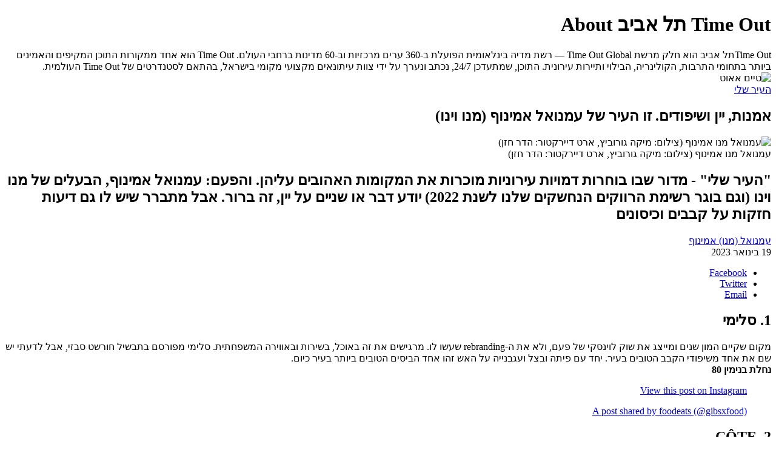

--- FILE ---
content_type: text/html; charset=utf-8
request_url: https://timeout.co.il/%D7%94%D7%A2%D7%99%D7%A8-%D7%A9%D7%9C%D7%99-%D7%9E%D7%A0%D7%95-%D7%95%D7%99%D7%A0%D7%95/
body_size: 4345
content:
<!DOCTYPE html><html dir="rtl" lang="he-IL"><head><meta charset="UTF-8"><meta name="viewport" content="width=1024"><title>אמנות, יין ושיפודים. זו העיר של עמנואל אמינוף (מנו וינו) - טיים אאוט</title><meta property="og:site_name" content="אמנות, יין ושיפודים. זו העיר של עמנואל אמינוף (מנו וינו) - טיים אאוט"><meta name="robots" content="index, follow, max-image-preview:large, max-snippet:-1, max-video-preview:-1"><link rel="canonical" href="https://timeout.co.il/העיר-שלי-מנו-וינו/"><meta property="og:locale" content="he_IL"><meta property="og:type" content="article"><meta property="og:title" content="אמנות, יין ושיפודים. זו העיר של עמנואל אמינוף (מנו וינו)"><meta property="og:description" content="***"><meta property="og:url" content="https://timeout.co.il/העיר-שלי-מנו-וינו/"><meta property="article:published_time" content="2023-01-19T04:00:04+00:00"><meta property="article:modified_time" content="2023-01-18T09:09:45+00:00"><meta property="og:image" content="https://medias.timeout.co.il/www/uploads/2023/01/1673942875_1286591_31412-1140x641.jpg"><meta property="og:image:width" content="1140"><meta property="og:image:height" content="641"><meta property="og:image:type" content="image/jpeg"><meta name="author" content="Sharon Ben David"><meta name="twitter:card" content="summary_large_image"><meta name="twitter:title" content="אמנות, יין ושיפודים. זו העיר של עמנואל אמינוף (מנו וינו)"><meta name="twitter:description" content="***"><meta name="twitter:label1" content="נכתב על יד"><meta name="twitter:data1" content="Sharon Ben David"><meta name="twitter:label2" content="זמן קריאה מוערך"><meta name="twitter:data2" content="2 דקות"><link rel="dns-prefetch" href="//ajax.googleapis.com"><link rel="dns-prefetch" href="//static.timeout.co.il"><link rel="apple-touch-icon" sizes="57x57" href="https://static.timeout.co.il/www/images/favicon/apple-icon-57x57.png"><link rel="apple-touch-icon" sizes="60x60" href="https://static.timeout.co.il/www/images/favicon/apple-icon-60x60.png"><link rel="apple-touch-icon" sizes="72x72" href="https://static.timeout.co.il/www/images/favicon/apple-icon-72x72.png"><link rel="apple-touch-icon" sizes="76x76" href="https://static.timeout.co.il/www/images/favicon/apple-icon-76x76.png"><link rel="apple-touch-icon" sizes="114x114" href="https://static.timeout.co.il/www/images/favicon/apple-icon-114x114.png"><link rel="apple-touch-icon" sizes="120x120" href="https://static.timeout.co.il/www/images/favicon/apple-icon-120x120.png"><link rel="apple-touch-icon" sizes="144x144" href="https://static.timeout.co.il/www/images/favicon/apple-icon-144x144.png"><link rel="apple-touch-icon" sizes="152x152" href="https://static.timeout.co.il/www/images/favicon/apple-icon-152x152.png"><link rel="apple-touch-icon" sizes="180x180" href="https://static.timeout.co.il/www/images/favicon/apple-icon-180x180.png"><link rel="icon" type="image/png" sizes="192x192" href="https://static.timeout.co.il/www/images/favicon/android-icon-192x192.png"><link rel="icon" type="image/png" sizes="32x32" href="https://static.timeout.co.il/www/images/favicon/favicon-32x32.png"><link rel="icon" type="image/png" sizes="96x96" href="https://static.timeout.co.il/www/images/favicon/favicon-96x96.png"><link rel="icon" type="image/png" sizes="16x16" href="https://static.timeout.co.il/www/images/favicon/favicon-16x16.png"><link rel="manifest" href="https://static.timeout.co.il/www/images/favicon/manifest.json"><meta name="msapplication-TileColor" content="#ffffff"><meta name="msapplication-TileImage" content="https://static.timeout.co.il/www/images/favicon/ms-icon-144x144.png"><meta name="theme-color" content="#ffffff"><meta name="apple-mobile-web-app-title" content="השולחן"><meta property="og:section" content="post"><meta property="og:image:secure" content="https://medias.timeout.co.il/www/uploads/2023/01/1673942875_1286591_31412-1140x641.jpg"><meta name="twitter:site" content="timeout"><meta itemprop="description" content="&amp;quot;העיר שלי&amp;quot; - מדור שבו בוחרות דמויות עירוניות מוכרות את המקומות האהובים עליהן. והפעם: עמנואל אמינוף, הבעלים של מנו וינו (וגם בוגר רשימת הרווקים הנחשקים שלנו לשנת 2022) יודע דבר או שניים על יין, זה ברור. אבל מתברר שיש לו גם דיעות חזקות על קבבים וכיסונים"><meta itemprop="inLanguage" content="he-IL"><meta itemprop="thumbnailUrl" content="https://medias.timeout.co.il/www/uploads/2023/01/1673942875_1286591_31412-1140x641.jpg"><meta name="description" content="&amp;quot;העיר שלי&amp;quot; - מדור שבו בוחרות דמויות עירוניות מוכרות את המקומות האהובים עליהן. והפעם: עמנואל אמינוף, הבעלים של מנו וינו (וגם בוגר רשימת הרווקים הנחשקים שלנו לשנת 2022) יודע דבר או שניים על יין, זה ברור. אבל מתברר שיש לו גם דיעות חזקות על קבבים וכיסונים"><link rel="original-source" href="https://timeout.co.il/%d7%94%d7%a2%d7%99%d7%a8-%d7%a9%d7%9c%d7%99-%d7%9e%d7%a0%d7%95-%d7%95%d7%99%d7%a0%d7%95/"><link type="text/css" rel="stylesheet" href="https://static.timeout.co.il/shared/www/css/style.css?ver=1767680913-2"><link type="text/css" rel="stylesheet" href="https://static.timeout.co.il/www/css/timeout.css?ver=11754479618"><noscript><img height="1" width="1" style="display:none" src="https://www.facebook.com/tr?id=1544511132454600&ev=PageView&noscript=1"/></noscript></head><body><div><h1>Time Out תל אביב About</h1>Time Outתל אביב הוא חלק מרשת Time Out Global — רשת מדיה בינלאומית הפועלת ב-360 ערים מרכזיות וב-60 מדינות ברחבי העולם. Time Out הוא אחד ממקורות התוכן המקיפים והאמינים ביותר בתחומי התרבות, הקולינריה, הבילוי ותיירות עירונית. התוכן, שמתעדכן 24/7, נכתב ונערך על ידי צוות עיתונאים מקצועי מקומי בישראל, בהתאם לסטנדרטים של Time Out העולמית.</div><img src="https://static.timeout.co.il/www/images/timeout_logo_print.svg" alt="טיים אאוט"><div><article id="article_1286591" data-next_article_id="1286847" data-article_id="1286591" data-article_url_http="http://timeout.co.il/%d7%94%d7%a2%d7%99%d7%a8-%d7%a9%d7%9c%d7%99-%d7%9e%d7%a0%d7%95-%d7%95%d7%99%d7%a0%d7%95/" data-article_url="https://timeout.co.il/%d7%94%d7%a2%d7%99%d7%a8-%d7%a9%d7%9c%d7%99-%d7%9e%d7%a0%d7%95-%d7%95%d7%99%d7%a0%d7%95/" data-article_title_full="אמנות, יין ושיפודים. זו העיר של עמנואל אמינוף (מנו וינו) | טיים אאוט" data-article_title="אמנות, יין ושיפודים. זו העיר של עמנואל אמינוף (מנו וינו)" data-article_description="&quot;העיר שלי&quot; - מדור שבו בוחרות דמויות עירוניות מוכרות את המקומות האהובים עליהן. והפעם: עמנואל אמינוף, הבעלים של מנו וינו (וגם בוגר רשימת הרווקים הנחשקים שלנו לשנת 2022) יודע דבר או שניים על יין, זה ברור. אבל מתברר שיש לו גם דיעות חזקות על קבבים וכיסונים" data-image_url="https://medias.timeout.co.il/www/uploads/2023/01/1673942875_1286591_31412.jpg" data-image_width="1000" data-image_height="667" data-rest-instagram="" data-author_name="עמנואל (מנו) אמינוף" data-path="העיר-שלי-מנו-וינו" data-topics="העיר-שלי אוכלים-שותים סלימי שוק-לוינסקי קוט מנו-וינו גלריה-גלדה"><header><div><div><div><a href="https://timeout.co.il/topic/%d7%94%d7%a2%d7%99%d7%a8-%d7%a9%d7%9c%d7%99/">העיר שלי</a></div><h1>אמנות, יין ושיפודים. זו העיר של עמנואל אמינוף (מנו וינו)</h1></div></div><div><img width="2000" height="1125" src="https://medias.timeout.co.il/www/uploads/2023/01/1673942875_1286591_31412-2000x1125.jpg" alt="עמנואל מנו אמינוף (צילום: מיקה גורוביץ, ארט דיירקטור: הדר&nbsp;חזן)" decoding="async" title="עמנואל מנו אמינוף (צילום: מיקה גורוביץ, ארט דיירקטור: הדר&nbsp;חזן)"><div>עמנואל מנו אמינוף (צילום: מיקה גורוביץ, ארט דיירקטור: הדר חזן)</div></div></header><div id="article-content-1286591"><h2>"העיר שלי" - מדור שבו בוחרות דמויות עירוניות מוכרות את המקומות האהובים עליהן. והפעם: עמנואל אמינוף, הבעלים של מנו וינו (וגם בוגר רשימת הרווקים הנחשקים שלנו לשנת 2022) יודע דבר או שניים על יין, זה ברור. אבל מתברר שיש לו גם דיעות חזקות על קבבים וכיסונים</h2><div><div><div><a href="#" data-cf-modified-cac2df8a47ff8b829476ddf8-="">עמנואל (מנו) אמינוף</a></div><div><span>19 בינואר 2023</span></div></div><ul><li><a target="_blank" href="https://www.facebook.com/sharer/sharer.php?u=https%3A%2F%2Ftimeout.co.il%2F%25d7%2594%25d7%25a2%25d7%2599%25d7%25a8-%25d7%25a9%25d7%259c%25d7%2599-%25d7%259e%25d7%25a0%25d7%2595-%25d7%2595%25d7%2599%25d7%25a0%25d7%2595%2F%3Futm_source%3DFacebook%26utm_medium%3DMessenger%26utm_campaign%3DShare_Button"><span>Facebook</span></a></li><li><a target="_blank" href="https://twitter.com/intent/tweet?text=%D7%90%D7%9E%D7%A0%D7%95%D7%AA%2C+%D7%99%D7%99%D7%9F+%D7%95%D7%A9%D7%99%D7%A4%D7%95%D7%93%D7%99%D7%9D.+%D7%96%D7%95+%D7%94%D7%A2%D7%99%D7%A8+%D7%A9%D7%9C+%D7%A2%D7%9E%D7%A0%D7%95%D7%90%D7%9C+%D7%90%D7%9E%D7%99%D7%A0%D7%95%D7%A3+%28%D7%9E%D7%A0%D7%95+%D7%95%D7%99%D7%A0%D7%95%29&amp;url=https%3A%2F%2Ftimeout.co.il%2F%25d7%2594%25d7%25a2%25d7%2599%25d7%25a8-%25d7%25a9%25d7%259c%25d7%2599-%25d7%259e%25d7%25a0%25d7%2595-%25d7%2595%25d7%2599%25d7%25a0%25d7%2595%2F%3Futm_source%3DTwitter%26utm_medium%3DMessenger%26utm_campaign%3DShare_Button&amp;via=TimeOutTA"><span>Twitter</span></a></li><li data-article="1286591" data-lang="heb" data-site="טיים אאוט" data-title="אמנות, יין ושיפודים. זו העיר של עמנואל אמינוף (מנו וינו)"><a href="#"><span>Email</span></a></li></ul></div><div><div><div><h2>1. סלימי</h2><p>מקום שקיים המון שנים ומייצג את שוק לוינסקי של פעם, ולא את ה-rebranding שעשו לו. מרגישים את זה באוכל, בשירות ובאווירה המשפחתית. סלימי מפורסם בתבשיל חורשט סבזי, אבל לדעתי יש שם את אחד משיפודי הקבב הטובים בעיר. יחד עם פיתה ובצל ועגבנייה על האש זהו אחד הביסים הטובים ביותר בעיר כיום.<br><strong>נחלת בנימין 80</strong></p><div><blockquote data-instgrm-captioned="" data-instgrm-permalink="https://www.instagram.com/p/CR1xwsHlcsK/?utm_source=ig_embed&amp;utm_campaign=loading" data-instgrm-version="14"><div><a href="https://www.instagram.com/p/CR1xwsHlcsK/?utm_source=ig_embed&amp;utm_campaign=loading" target="_blank"><div><div>View this post on Instagram</div></div></a><p><a href="https://www.instagram.com/p/CR1xwsHlcsK/?utm_source=ig_embed&amp;utm_campaign=loading" target="_blank">A post shared by foodeats (@gibsxfood)</a></p></div></blockquote></div><h2>2. CÔTE</h2><p>בתקופה האחרונה נפתחו המון ברי יין אבל החבר'ה שהקימו את קוט יודעים מה הם עושים. אני מכיר מהקבוצה את אלעד שוהם שניהל את תחום היין בקבוצת R2M של רותי ברודו, ויחד עם התמחור והעבודה המקצועית שנעשתה, נוצר מקום שתענוג לשבת בו. בר יין שהיה צריך אחד כמוהו בעיר.<br><strong>אחד העם 33<br></strong></p><figure id="attachment_1286026"><img decoding="async" title="קוט (צילום: נועם רון)" alt="קוט (צילום: נועם רון)" src="https://medias.timeout.co.il/www/uploads/2023/01/500cc9e8-6da3-4c9f-aff2-c6bd4e48bb44-1000x750.jpeg" width="600" height="450"><figcaption>קוט (צילום: נועם רון)</figcaption></figure><h2>3. חנות דגים</h2><p>המקום שלי לארוחת צהריים דווקא. מכינים לי במקום סשימי לפי הדגים שהגיעו באותו יום ומגישים אותו עם רוטב סויה, וזה אחד ה-VFM הטובים שיש כיום בעיר ותענוג של ארוחה. אוכל בריא, טוב וטרי.<br><strong>שינקין 49</strong></p><div><blockquote data-instgrm-captioned="" data-instgrm-permalink="https://www.instagram.com/p/CkK7rHQIbrE/?utm_source=ig_embed&amp;utm_campaign=loading" data-instgrm-version="14"><div><a href="https://www.instagram.com/p/CkK7rHQIbrE/?utm_source=ig_embed&amp;utm_campaign=loading" target="_blank"><div><div>View this post on Instagram</div></div></a><p><a href="https://www.instagram.com/p/CkK7rHQIbrE/?utm_source=ig_embed&amp;utm_campaign=loading" target="_blank">A post shared by FISH STORE – חנות דגים (@fishstore.sheinkin)</a></p></div></blockquote></div><h2><strong>4.<b>Nepali Pasal</b></strong></h2><p>מקום עם כיסונים מעולים שכיף לשבת בו ולחוות את נווה שאנן דרך הקולינריה.<br><strong>נווה שאנן 49</strong></p><div><blockquote data-instgrm-captioned="" data-instgrm-permalink="https://www.instagram.com/p/CkiSmi5KyFy/?utm_source=ig_embed&amp;utm_campaign=loading" data-instgrm-version="14"><div><a href="https://www.instagram.com/p/CkiSmi5KyFy/?utm_source=ig_embed&amp;utm_campaign=loading" target="_blank"><div><div>View this post on Instagram</div></div></a><p><a href="https://www.instagram.com/p/CkiSmi5KyFy/?utm_source=ig_embed&amp;utm_campaign=loading" target="_blank">A post shared by Ilan Ben Tov (@ilanbt)</a></p></div></blockquote></div><h2>5. גלריה ג'לדה</h2><p>גלריית אמנות שמציגה תערוכות משתנות ואפשר לקנות בה פרינטים יפים וחולצות טריקו מודפסות באמנות נגישה. מקום שמצליח להנגיש אמנות גם לאנשים שלא יכולים להוציא אלפי שקלים עליה, וממקום מכבד ואיכותי.<br><strong>סמטת בית הבד 3</strong></p><div><blockquote data-instgrm-captioned="" data-instgrm-permalink="https://www.instagram.com/p/CktGWOTNJ0Y/?utm_source=ig_embed&amp;utm_campaign=loading" data-instgrm-version="14"><div><a href="https://www.instagram.com/p/CktGWOTNJ0Y/?utm_source=ig_embed&amp;utm_campaign=loading" target="_blank"><div><div>View this post on Instagram</div></div></a><p><a href="https://www.instagram.com/p/CktGWOTNJ0Y/?utm_source=ig_embed&amp;utm_campaign=loading" target="_blank">A post shared by Gelada (@gelada)</a></p></div></blockquote></div><div><div><div>רוצים לקבל את ״טיים אאוט״ למייל? הירשמו לניוזלטר שלנו</div><div><label for="newsletter-enable">אני מאשר/ת קבלת ניוזלטרים ומידע פרסומי מאתר ״טיים אאוט״<span>לאישור אנא סמנו</span></label></div></div></div></div><div><ul><li><a href="https://timeout.co.il/topic/%d7%94%d7%a2%d7%99%d7%a8-%d7%a9%d7%9c%d7%99/">העיר שלי</a></li><li><a href="https://timeout.co.il/topic/%d7%90%d7%95%d7%9b%d7%9c%d7%99%d7%9d-%d7%a9%d7%95%d7%aa%d7%99%d7%9d/">אוכלים שותים</a></li><li><a href="https://timeout.co.il/topic/%d7%a1%d7%9c%d7%99%d7%9e%d7%99/">סלימי</a></li><li><a href="https://timeout.co.il/topic/%d7%a9%d7%95%d7%a7-%d7%9c%d7%95%d7%99%d7%a0%d7%a1%d7%a7%d7%99/">שוק לוינסקי</a></li><li><a href="https://timeout.co.il/topic/%d7%a7%d7%95%d7%98/">קוט</a></li><li><a href="https://timeout.co.il/topic/%d7%9e%d7%a0%d7%95-%d7%95%d7%99%d7%a0%d7%95/">מנו וינו</a></li><li><a href="https://timeout.co.il/topic/%d7%92%d7%9c%d7%a8%d7%99%d7%94-%d7%92%d7%9c%d7%93%d7%94/">גלריה ג'לדה</a></li></ul></div></div></div></div></article></div><div><div><div><div><img src="" alt="popup-image"></div><div><p>רוצה לקבל גיליון טרי של TimeOut עד הבית ב-9.90 ש"ח בלבד?</p><span>(במקום 19.90 ש"ח)</span></div></div><a target="_blank" href="https://shop.timeout.co.il/timeout_special/?utm_source=website&amp;utm_medium=popup">כן, אני רוצה!</a></div></div><noscript><iframe src="https://www.googletagmanager.com/ns.html?id=GTM-NWLS75" height="0" width="0" style="display:none;visibility:hidden" aria-hidden="true"></iframe></noscript></body></html>